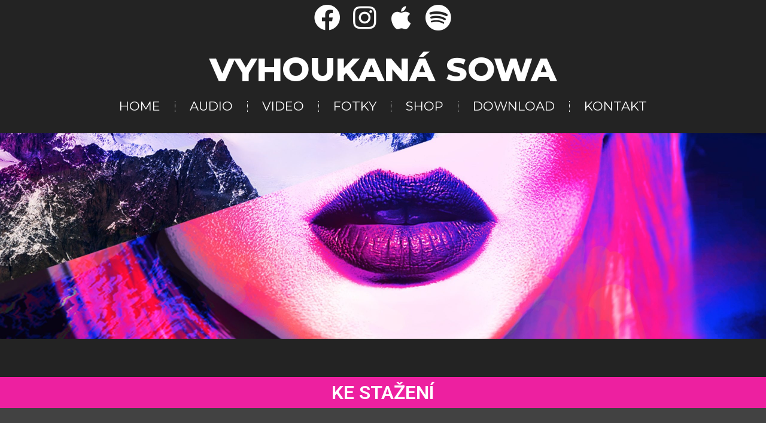

--- FILE ---
content_type: text/css
request_url: https://www.sowa.cz/wp-content/uploads/elementor/css/post-369.css?ver=1697823347
body_size: 486
content:
.elementor-kit-369{--e-global-color-ddf8c34:#ED20A0;--e-global-color-d7b7dd3:#FFFFFF;--e-global-color-c2d970b:#232323;--e-global-color-320f170:#02010100;--e-global-color-cda07f0:#3A3A3A;--e-global-color-695973a:#898989;--e-global-color-aa66879:#ED20A0;--e-global-typography-primary-font-family:"Montserrat";--e-global-typography-primary-font-weight:600;--e-global-typography-secondary-font-family:"Roboto Slab";--e-global-typography-secondary-font-weight:400;--e-global-typography-text-font-family:"Roboto Slab";--e-global-typography-text-font-weight:400;--e-global-typography-accent-font-family:"Roboto";--e-global-typography-accent-font-weight:500;--e-global-typography-ea48848-font-family:"Montserrat";--e-global-typography-ea48848-font-size:55px;--e-global-typography-ea48848-font-weight:800;--e-global-typography-ea48848-text-transform:uppercase;--e-global-typography-ea48848-font-style:normal;--e-global-typography-ea48848-letter-spacing:-0.6px;--e-global-typography-ea48848-word-spacing:3px;--e-global-typography-b57bb0a-font-family:"Montserrat";--e-global-typography-b57bb0a-font-size:21px;}.elementor-kit-369 button,.elementor-kit-369 input[type="button"],.elementor-kit-369 input[type="submit"],.elementor-kit-369 .elementor-button{background-color:var( --e-global-color-ddf8c34 );}.elementor-kit-369 button:hover,.elementor-kit-369 button:focus,.elementor-kit-369 input[type="button"]:hover,.elementor-kit-369 input[type="button"]:focus,.elementor-kit-369 input[type="submit"]:hover,.elementor-kit-369 input[type="submit"]:focus,.elementor-kit-369 .elementor-button:hover,.elementor-kit-369 .elementor-button:focus{background-color:var( --e-global-color-695973a );}.elementor-section.elementor-section-boxed > .elementor-container{max-width:1000px;}.e-con{--container-max-width:1000px;}.elementor-widget:not(:last-child){margin-block-end:0px;}.elementor-element{--widgets-spacing:0px 0px;}{}h1.entry-title{display:var(--page-title-display);}@media(max-width:1024px){.elementor-kit-369{--e-global-typography-ea48848-font-size:55px;}.elementor-section.elementor-section-boxed > .elementor-container{max-width:1024px;}.e-con{--container-max-width:1024px;}}@media(max-width:767px){.elementor-kit-369{--e-global-typography-ea48848-font-size:38px;}.elementor-section.elementor-section-boxed > .elementor-container{max-width:767px;}.e-con{--container-max-width:767px;}}

--- FILE ---
content_type: text/css
request_url: https://www.sowa.cz/wp-content/uploads/elementor/css/post-1839.css?ver=1697950341
body_size: 127
content:
.elementor-1839 .elementor-element.elementor-element-6078ced > .elementor-background-overlay{background-color:var( --e-global-color-ddf8c34 );opacity:1;}.elementor-1839 .elementor-element.elementor-element-d82dce6{text-align:center;}.elementor-1839 .elementor-element.elementor-element-97123e8 > .elementor-background-overlay{background-color:var( --e-global-color-695973a );opacity:0.3;}.elementor-1839 .elementor-element.elementor-element-96d23c5{--spacer-size:50px;}.elementor-1839 .elementor-element.elementor-element-62bdf0f > .elementor-background-overlay{background-color:var( --e-global-color-695973a );opacity:0.3;}.elementor-1839 .elementor-element.elementor-element-eb34797 .elementor-button{background-color:var( --e-global-color-ddf8c34 );}.elementor-1839 .elementor-element.elementor-element-eb34797 > .elementor-widget-container{margin:15px 15px 15px 15px;}.elementor-1839 .elementor-element.elementor-element-4b91224 .elementor-button{background-color:var( --e-global-color-ddf8c34 );}.elementor-1839 .elementor-element.elementor-element-4b91224 > .elementor-widget-container{margin:15px 15px 15px 15px;}

--- FILE ---
content_type: text/css
request_url: https://www.sowa.cz/wp-content/uploads/elementor/css/post-919.css?ver=1697823347
body_size: 962
content:
.elementor-919 .elementor-element.elementor-element-f6627f3 > .elementor-background-overlay{opacity:0.5;}.elementor-919 .elementor-element.elementor-element-16f5d9b{--spacer-size:10px;}.elementor-919 .elementor-element.elementor-element-0a1169d .elementor-repeater-item-07561e1.elementor-social-icon{background-color:var( --e-global-color-320f170 );}.elementor-919 .elementor-element.elementor-element-0a1169d .elementor-repeater-item-97bdef1.elementor-social-icon{background-color:var( --e-global-color-320f170 );}.elementor-919 .elementor-element.elementor-element-0a1169d .elementor-repeater-item-4db574a.elementor-social-icon{background-color:var( --e-global-color-320f170 );}.elementor-919 .elementor-element.elementor-element-0a1169d .elementor-repeater-item-ef131c2.elementor-social-icon{background-color:var( --e-global-color-320f170 );}.elementor-919 .elementor-element.elementor-element-0a1169d{--grid-template-columns:repeat(4, auto);--icon-size:44px;--grid-column-gap:9px;--grid-row-gap:0px;}.elementor-919 .elementor-element.elementor-element-0a1169d .elementor-widget-container{text-align:center;}.elementor-919 .elementor-element.elementor-element-0a1169d .elementor-social-icon{--icon-padding:0.1em;}.elementor-919 .elementor-element.elementor-element-0a1169d > .elementor-widget-container{margin:-16px -16px -16px -16px;background-color:var( --e-global-color-c2d970b );}.elementor-919 .elementor-element.elementor-element-15d2c6f{--spacer-size:38px;}.elementor-919 .elementor-element.elementor-element-5bc0c27{text-align:center;}.elementor-919 .elementor-element.elementor-element-5bc0c27 .elementor-heading-title{color:var( --e-global-color-d7b7dd3 );font-family:var( --e-global-typography-ea48848-font-family ), Sans-serif;font-size:var( --e-global-typography-ea48848-font-size );font-weight:var( --e-global-typography-ea48848-font-weight );text-transform:var( --e-global-typography-ea48848-text-transform );font-style:var( --e-global-typography-ea48848-font-style );line-height:var( --e-global-typography-ea48848-line-height );letter-spacing:var( --e-global-typography-ea48848-letter-spacing );word-spacing:var( --e-global-typography-ea48848-word-spacing );-webkit-text-stroke-color:#000;stroke:#000;}.elementor-919 .elementor-element.elementor-element-5bc0c27 > .elementor-widget-container{margin:0px 0px 0px 0px;padding:0px 0px 0px 0px;}.elementor-919 .elementor-element.elementor-element-101212c .elementor-menu-toggle{margin:0 auto;}.elementor-919 .elementor-element.elementor-element-101212c .elementor-nav-menu .elementor-item{font-family:var( --e-global-typography-b57bb0a-font-family ), Sans-serif;font-size:var( --e-global-typography-b57bb0a-font-size );line-height:var( --e-global-typography-b57bb0a-line-height );letter-spacing:var( --e-global-typography-b57bb0a-letter-spacing );word-spacing:var( --e-global-typography-b57bb0a-word-spacing );}.elementor-919 .elementor-element.elementor-element-101212c .elementor-nav-menu--main .elementor-item{color:var( --e-global-color-d7b7dd3 );fill:var( --e-global-color-d7b7dd3 );padding-left:24px;padding-right:24px;}.elementor-919 .elementor-element.elementor-element-101212c .elementor-nav-menu--main .elementor-item.elementor-item-active{color:var( --e-global-color-d7b7dd3 );}.elementor-919 .elementor-element.elementor-element-101212c{--e-nav-menu-divider-content:"";--e-nav-menu-divider-style:dotted;--e-nav-menu-divider-width:1px;--e-nav-menu-divider-color:var( --e-global-color-d7b7dd3 );}.elementor-919 .elementor-element.elementor-element-101212c .elementor-nav-menu--dropdown a, .elementor-919 .elementor-element.elementor-element-101212c .elementor-menu-toggle{color:var( --e-global-color-d7b7dd3 );}.elementor-919 .elementor-element.elementor-element-101212c .elementor-nav-menu--dropdown{background-color:var( --e-global-color-ddf8c34 );}.elementor-919 .elementor-element.elementor-element-101212c .elementor-nav-menu--dropdown a:hover,
					.elementor-919 .elementor-element.elementor-element-101212c .elementor-nav-menu--dropdown a.elementor-item-active,
					.elementor-919 .elementor-element.elementor-element-101212c .elementor-nav-menu--dropdown a.highlighted,
					.elementor-919 .elementor-element.elementor-element-101212c .elementor-menu-toggle:hover{color:var( --e-global-color-d7b7dd3 );}.elementor-919 .elementor-element.elementor-element-101212c .elementor-nav-menu--dropdown a:hover,
					.elementor-919 .elementor-element.elementor-element-101212c .elementor-nav-menu--dropdown a.elementor-item-active,
					.elementor-919 .elementor-element.elementor-element-101212c .elementor-nav-menu--dropdown a.highlighted{background-color:var( --e-global-color-cda07f0 );}.elementor-919 .elementor-element.elementor-element-101212c .elementor-nav-menu--dropdown a.elementor-item-active{color:var( --e-global-color-ddf8c34 );background-color:var( --e-global-color-d7b7dd3 );}.elementor-919 .elementor-element.elementor-element-101212c div.elementor-menu-toggle{color:#FFFFFF;}.elementor-919 .elementor-element.elementor-element-101212c div.elementor-menu-toggle svg{fill:#FFFFFF;}.elementor-919 .elementor-element.elementor-element-9f1a05b{--spacer-size:10px;}.elementor-919 .elementor-element.elementor-element-56b5656 > .elementor-container{max-width:1280px;}.elementor-919 .elementor-element.elementor-element-56b5656 > .elementor-background-overlay{background-color:var( --e-global-color-c2d970b );background-image:url("https://www.sowa.cz/wp-content/uploads/AnapurnoPruh-scaled.jpg");background-position:0px 0px;background-repeat:no-repeat;background-size:cover;opacity:1;}.elementor-919 .elementor-element.elementor-element-56b5656:hover > .elementor-background-overlay{background-image:url("https://www.sowa.cz/wp-content/uploads/AnapurnoPruh-scaled.jpg");background-position:0px 0px;background-repeat:no-repeat;background-size:cover;opacity:1;}.elementor-919 .elementor-element.elementor-element-453a9bb{--spacer-size:324px;}.elementor-919 .elementor-element.elementor-element-91e2286{--spacer-size:44px;}@media(max-width:1024px){.elementor-919 .elementor-element.elementor-element-5bc0c27 .elementor-heading-title{font-size:var( --e-global-typography-ea48848-font-size );line-height:var( --e-global-typography-ea48848-line-height );letter-spacing:var( --e-global-typography-ea48848-letter-spacing );word-spacing:var( --e-global-typography-ea48848-word-spacing );}.elementor-919 .elementor-element.elementor-element-101212c .elementor-nav-menu .elementor-item{font-size:var( --e-global-typography-b57bb0a-font-size );line-height:var( --e-global-typography-b57bb0a-line-height );letter-spacing:var( --e-global-typography-b57bb0a-letter-spacing );word-spacing:var( --e-global-typography-b57bb0a-word-spacing );}.elementor-919 .elementor-element.elementor-element-101212c{--nav-menu-icon-size:52px;}.elementor-919 .elementor-element.elementor-element-56b5656 > .elementor-background-overlay{background-image:url("https://www.sowa.cz/wp-content/uploads/anapurnoBA-scaled.jpg");background-position:0px -40px;}.elementor-919 .elementor-element.elementor-element-56b5656:hover > .elementor-background-overlay{background-image:url("https://www.sowa.cz/wp-content/uploads/anapurnoBA-scaled.jpg");background-position:0px -40px;background-size:cover;}}@media(max-width:767px){.elementor-919 .elementor-element.elementor-element-5bc0c27{text-align:center;}.elementor-919 .elementor-element.elementor-element-5bc0c27 .elementor-heading-title{font-size:var( --e-global-typography-ea48848-font-size );line-height:var( --e-global-typography-ea48848-line-height );letter-spacing:var( --e-global-typography-ea48848-letter-spacing );word-spacing:var( --e-global-typography-ea48848-word-spacing );}.elementor-919 .elementor-element.elementor-element-101212c .elementor-nav-menu .elementor-item{font-size:var( --e-global-typography-b57bb0a-font-size );line-height:var( --e-global-typography-b57bb0a-line-height );letter-spacing:var( --e-global-typography-b57bb0a-letter-spacing );word-spacing:var( --e-global-typography-b57bb0a-word-spacing );}.elementor-919 .elementor-element.elementor-element-101212c{--nav-menu-icon-size:46px;}.elementor-919 .elementor-element.elementor-element-101212c .elementor-menu-toggle{border-width:0px;border-radius:96px;}.elementor-919 .elementor-element.elementor-element-56b5656 > .elementor-background-overlay{background-image:url("https://www.sowa.cz/wp-content/uploads/anapurnoBA-scaled.jpg");background-position:center center;background-size:cover;}.elementor-919 .elementor-element.elementor-element-56b5656:hover > .elementor-background-overlay{background-image:url("https://www.sowa.cz/wp-content/uploads/anapurnoBA-scaled.jpg");background-position:center center;background-size:cover;}.elementor-919 .elementor-element.elementor-element-453a9bb{--spacer-size:174px;}.elementor-919 .elementor-element.elementor-element-91e2286{--spacer-size:29px;}}

--- FILE ---
content_type: text/css
request_url: https://www.sowa.cz/wp-content/uploads/elementor/css/post-1126.css?ver=1697823348
body_size: 1486
content:
.elementor-1126 .elementor-element.elementor-element-bcd6d45 > .elementor-container{max-width:1029px;}.elementor-1126 .elementor-element.elementor-element-bcd6d45 > .elementor-background-overlay{opacity:0.65;transition:background 0.3s, border-radius 0.3s, opacity 0.3s;}.elementor-1126 .elementor-element.elementor-element-bcd6d45{transition:background 0.3s, border 0.3s, border-radius 0.3s, box-shadow 0.3s;}.elementor-1126 .elementor-element.elementor-element-dfe2cda > .elementor-element-populated{transition:background 0.3s, border 0.3s, border-radius 0.3s, box-shadow 0.3s;}.elementor-1126 .elementor-element.elementor-element-dfe2cda > .elementor-element-populated > .elementor-background-overlay{transition:background 0.3s, border-radius 0.3s, opacity 0.3s;}.elementor-1126 .elementor-element.elementor-element-be66947 .elementor-icon-wrapper{text-align:center;}.elementor-1126 .elementor-element.elementor-element-be66947.elementor-view-stacked .elementor-icon{background-color:var( --e-global-color-ddf8c34 );}.elementor-1126 .elementor-element.elementor-element-be66947.elementor-view-framed .elementor-icon, .elementor-1126 .elementor-element.elementor-element-be66947.elementor-view-default .elementor-icon{color:var( --e-global-color-ddf8c34 );border-color:var( --e-global-color-ddf8c34 );}.elementor-1126 .elementor-element.elementor-element-be66947.elementor-view-framed .elementor-icon, .elementor-1126 .elementor-element.elementor-element-be66947.elementor-view-default .elementor-icon svg{fill:var( --e-global-color-ddf8c34 );}.elementor-1126 .elementor-element.elementor-element-be66947 .elementor-icon{font-size:60px;}.elementor-1126 .elementor-element.elementor-element-be66947 .elementor-icon svg{height:60px;}.elementor-1126 .elementor-element.elementor-element-d12d44a{--divider-border-style:solid;--divider-border-width:1.9px;}.elementor-1126 .elementor-element.elementor-element-d12d44a .elementor-divider-separator{width:100%;}.elementor-1126 .elementor-element.elementor-element-d12d44a .elementor-divider{padding-top:9px;padding-bottom:9px;}.elementor-1126 .elementor-element.elementor-element-3ae77fa > .elementor-container{max-width:1280px;}.elementor-1126 .elementor-element.elementor-element-3ae77fa > .elementor-background-overlay{opacity:1;transition:background 0.3s, border-radius 0.3s, opacity 0.3s;}.elementor-1126 .elementor-element.elementor-element-3ae77fa{transition:background 0.3s, border 0.3s, border-radius 0.3s, box-shadow 0.3s;}.elementor-1126 .elementor-element.elementor-element-4cb362f8 > .elementor-element-populated{transition:background 0.3s, border 0.3s, border-radius 0.3s, box-shadow 0.3s;padding:25px 020px 25px 020px;}.elementor-1126 .elementor-element.elementor-element-4cb362f8 > .elementor-element-populated > .elementor-background-overlay{transition:background 0.3s, border-radius 0.3s, opacity 0.3s;}.elementor-1126 .elementor-element.elementor-element-7a7e7a0{text-align:center;font-family:var( --e-global-typography-text-font-family ), Sans-serif;font-weight:var( --e-global-typography-text-font-weight );}.elementor-1126 .elementor-element.elementor-element-7a7e7a0 > .elementor-widget-container{margin:1px 1px 1px 1px;}.elementor-1126 .elementor-element.elementor-element-8d7c88c{--spacer-size:10px;}.elementor-1126 .elementor-element.elementor-element-2f9d99bc{text-align:center;}.elementor-1126 .elementor-element.elementor-element-2f9d99bc .elementor-heading-title{color:#FFFFFF;font-family:var( --e-global-typography-b57bb0a-font-family ), Sans-serif;font-size:var( --e-global-typography-b57bb0a-font-size );line-height:var( --e-global-typography-b57bb0a-line-height );letter-spacing:var( --e-global-typography-b57bb0a-letter-spacing );word-spacing:var( --e-global-typography-b57bb0a-word-spacing );}.elementor-1126 .elementor-element.elementor-element-2f9d99bc > .elementor-widget-container{margin:0px 0px 5px 0px;}.elementor-1126 .elementor-element.elementor-element-6da6e14 .elementor-field-group{padding-right:calc( 10px/2 );padding-left:calc( 10px/2 );margin-bottom:10px;}.elementor-1126 .elementor-element.elementor-element-6da6e14 .elementor-form-fields-wrapper{margin-left:calc( -10px/2 );margin-right:calc( -10px/2 );margin-bottom:-10px;}.elementor-1126 .elementor-element.elementor-element-6da6e14 .elementor-field-group.recaptcha_v3-bottomleft, .elementor-1126 .elementor-element.elementor-element-6da6e14 .elementor-field-group.recaptcha_v3-bottomright{margin-bottom:0;}body.rtl .elementor-1126 .elementor-element.elementor-element-6da6e14 .elementor-labels-inline .elementor-field-group > label{padding-left:0px;}body:not(.rtl) .elementor-1126 .elementor-element.elementor-element-6da6e14 .elementor-labels-inline .elementor-field-group > label{padding-right:0px;}body .elementor-1126 .elementor-element.elementor-element-6da6e14 .elementor-labels-above .elementor-field-group > label{padding-bottom:0px;}.elementor-1126 .elementor-element.elementor-element-6da6e14 .elementor-field-group > label, .elementor-1126 .elementor-element.elementor-element-6da6e14 .elementor-field-subgroup label{color:var( --e-global-color-d7b7dd3 );}.elementor-1126 .elementor-element.elementor-element-6da6e14 .elementor-field-group > label{font-family:var( --e-global-typography-b57bb0a-font-family ), Sans-serif;font-size:var( --e-global-typography-b57bb0a-font-size );line-height:var( --e-global-typography-b57bb0a-line-height );letter-spacing:var( --e-global-typography-b57bb0a-letter-spacing );word-spacing:var( --e-global-typography-b57bb0a-word-spacing );}.elementor-1126 .elementor-element.elementor-element-6da6e14 .elementor-field-type-html{padding-bottom:0px;font-family:var( --e-global-typography-b57bb0a-font-family ), Sans-serif;font-size:var( --e-global-typography-b57bb0a-font-size );line-height:var( --e-global-typography-b57bb0a-line-height );letter-spacing:var( --e-global-typography-b57bb0a-letter-spacing );word-spacing:var( --e-global-typography-b57bb0a-word-spacing );}.elementor-1126 .elementor-element.elementor-element-6da6e14 .elementor-field-group .elementor-field{color:var( --e-global-color-c2d970b );}.elementor-1126 .elementor-element.elementor-element-6da6e14 .elementor-field-group:not(.elementor-field-type-upload) .elementor-field:not(.elementor-select-wrapper){background-color:#ffffff;}.elementor-1126 .elementor-element.elementor-element-6da6e14 .elementor-field-group .elementor-select-wrapper select{background-color:#ffffff;}.elementor-1126 .elementor-element.elementor-element-6da6e14 .e-form__buttons__wrapper__button-next{color:#ffffff;}.elementor-1126 .elementor-element.elementor-element-6da6e14 .elementor-button[type="submit"]{color:#ffffff;}.elementor-1126 .elementor-element.elementor-element-6da6e14 .elementor-button[type="submit"] svg *{fill:#ffffff;}.elementor-1126 .elementor-element.elementor-element-6da6e14 .e-form__buttons__wrapper__button-previous{color:#ffffff;}.elementor-1126 .elementor-element.elementor-element-6da6e14 .e-form__buttons__wrapper__button-next:hover{color:#ffffff;}.elementor-1126 .elementor-element.elementor-element-6da6e14 .elementor-button[type="submit"]:hover{color:#ffffff;}.elementor-1126 .elementor-element.elementor-element-6da6e14 .elementor-button[type="submit"]:hover svg *{fill:#ffffff;}.elementor-1126 .elementor-element.elementor-element-6da6e14 .e-form__buttons__wrapper__button-previous:hover{color:#ffffff;}.elementor-1126 .elementor-element.elementor-element-6da6e14{--e-form-steps-indicators-spacing:20px;--e-form-steps-indicator-padding:30px;--e-form-steps-indicator-inactive-secondary-color:#ffffff;--e-form-steps-indicator-active-secondary-color:#ffffff;--e-form-steps-indicator-completed-secondary-color:#ffffff;--e-form-steps-divider-width:1px;--e-form-steps-divider-gap:10px;}.elementor-1126 .elementor-element.elementor-element-0f4a912 > .elementor-element-populated >  .elementor-background-overlay{opacity:0.5;}.elementor-1126 .elementor-element.elementor-element-0f4a912 > .elementor-element-populated{box-shadow:1px 0px 0px 0px #0056BF inset;transition:background 0.3s, border 0.3s, border-radius 0.3s, box-shadow 0.3s;margin:0px 0px 0px 0px;--e-column-margin-right:0px;--e-column-margin-left:0px;padding:10px 10px 10px 10px;}.elementor-1126 .elementor-element.elementor-element-0f4a912 > .elementor-element-populated > .elementor-background-overlay{transition:background 0.3s, border-radius 0.3s, opacity 0.3s;}.elementor-1126 .elementor-element.elementor-element-91a2f23{text-align:center;font-family:var( --e-global-typography-text-font-family ), Sans-serif;font-weight:var( --e-global-typography-text-font-weight );}.elementor-1126 .elementor-element.elementor-element-91a2f23 > .elementor-widget-container{margin:14px 14px 14px 14px;}.elementor-1126 .elementor-element.elementor-element-ad737a0{--spacer-size:10px;}.elementor-1126 .elementor-element.elementor-element-25240b4f{text-align:center;}.elementor-1126 .elementor-element.elementor-element-25240b4f .elementor-heading-title{color:#FFFFFF;font-family:var( --e-global-typography-b57bb0a-font-family ), Sans-serif;font-size:var( --e-global-typography-b57bb0a-font-size );line-height:var( --e-global-typography-b57bb0a-line-height );letter-spacing:var( --e-global-typography-b57bb0a-letter-spacing );word-spacing:var( --e-global-typography-b57bb0a-word-spacing );}.elementor-1126 .elementor-element.elementor-element-7e511f6f .elementor-repeater-item-a8bd789.elementor-social-icon{background-color:var( --e-global-color-320f170 );}.elementor-1126 .elementor-element.elementor-element-7e511f6f .elementor-repeater-item-ee4783a.elementor-social-icon{background-color:var( --e-global-color-320f170 );}.elementor-1126 .elementor-element.elementor-element-7e511f6f .elementor-repeater-item-f5d9750.elementor-social-icon{background-color:var( --e-global-color-320f170 );}.elementor-1126 .elementor-element.elementor-element-7e511f6f{--grid-template-columns:repeat(0, auto);--icon-size:40px;--grid-column-gap:0px;--grid-row-gap:0px;}.elementor-1126 .elementor-element.elementor-element-7e511f6f .elementor-widget-container{text-align:center;}.elementor-1126 .elementor-element.elementor-element-9bb429d{--spacer-size:10px;}.elementor-1126 .elementor-element.elementor-element-df4d696{text-align:center;}.elementor-1126 .elementor-element.elementor-element-df4d696 .elementor-heading-title{color:#FFFFFF;font-family:var( --e-global-typography-b57bb0a-font-family ), Sans-serif;font-size:var( --e-global-typography-b57bb0a-font-size );line-height:var( --e-global-typography-b57bb0a-line-height );letter-spacing:var( --e-global-typography-b57bb0a-letter-spacing );word-spacing:var( --e-global-typography-b57bb0a-word-spacing );}.elementor-1126 .elementor-element.elementor-element-ebecf88{--grid-template-columns:repeat(0, auto);--icon-size:40px;--grid-column-gap:5px;--grid-row-gap:0px;}.elementor-1126 .elementor-element.elementor-element-ebecf88 .elementor-widget-container{text-align:center;}.elementor-1126 .elementor-element.elementor-element-ebecf88 .elementor-social-icon{background-color:var( --e-global-color-320f170 );}.elementor-1126 .elementor-element.elementor-element-c260305{text-align:center;font-family:var( --e-global-typography-b57bb0a-font-family ), Sans-serif;font-size:var( --e-global-typography-b57bb0a-font-size );line-height:var( --e-global-typography-b57bb0a-line-height );letter-spacing:var( --e-global-typography-b57bb0a-letter-spacing );word-spacing:var( --e-global-typography-b57bb0a-word-spacing );}.elementor-1126 .elementor-element.elementor-element-c97acdd{--spacer-size:25px;}.elementor-1126 .elementor-element.elementor-element-3135603{--spacer-size:10px;}.elementor-1126 .elementor-element.elementor-element-37294b4{text-align:center;color:var( --e-global-color-ddf8c34 );font-family:var( --e-global-typography-b57bb0a-font-family ), Sans-serif;font-size:var( --e-global-typography-b57bb0a-font-size );line-height:var( --e-global-typography-b57bb0a-line-height );letter-spacing:var( --e-global-typography-b57bb0a-letter-spacing );word-spacing:var( --e-global-typography-b57bb0a-word-spacing );}.elementor-1126 .elementor-element.elementor-element-0524b27 .elementor-icon-wrapper{text-align:center;}.elementor-1126 .elementor-element.elementor-element-0524b27.elementor-view-stacked .elementor-icon{background-color:var( --e-global-color-ddf8c34 );}.elementor-1126 .elementor-element.elementor-element-0524b27.elementor-view-framed .elementor-icon, .elementor-1126 .elementor-element.elementor-element-0524b27.elementor-view-default .elementor-icon{color:var( --e-global-color-ddf8c34 );border-color:var( --e-global-color-ddf8c34 );}.elementor-1126 .elementor-element.elementor-element-0524b27.elementor-view-framed .elementor-icon, .elementor-1126 .elementor-element.elementor-element-0524b27.elementor-view-default .elementor-icon svg{fill:var( --e-global-color-ddf8c34 );}.elementor-1126 .elementor-element.elementor-element-0524b27 .elementor-icon{font-size:60px;}.elementor-1126 .elementor-element.elementor-element-0524b27 .elementor-icon svg{height:60px;}.elementor-1126 .elementor-element.elementor-element-9152b58{text-align:center;font-family:var( --e-global-typography-b57bb0a-font-family ), Sans-serif;font-size:var( --e-global-typography-b57bb0a-font-size );line-height:var( --e-global-typography-b57bb0a-line-height );letter-spacing:var( --e-global-typography-b57bb0a-letter-spacing );word-spacing:var( --e-global-typography-b57bb0a-word-spacing );}@media(min-width:768px){.elementor-1126 .elementor-element.elementor-element-dfe2cda{width:100%;}.elementor-1126 .elementor-element.elementor-element-4cb362f8{width:50%;}.elementor-1126 .elementor-element.elementor-element-0f4a912{width:50%;}}@media(max-width:1024px) and (min-width:768px){.elementor-1126 .elementor-element.elementor-element-4cb362f8{width:100%;}.elementor-1126 .elementor-element.elementor-element-0f4a912{width:100%;}}@media(max-width:1024px){.elementor-1126 .elementor-element.elementor-element-2f9d99bc .elementor-heading-title{font-size:var( --e-global-typography-b57bb0a-font-size );line-height:var( --e-global-typography-b57bb0a-line-height );letter-spacing:var( --e-global-typography-b57bb0a-letter-spacing );word-spacing:var( --e-global-typography-b57bb0a-word-spacing );}.elementor-1126 .elementor-element.elementor-element-6da6e14 .elementor-field-group > label{font-size:var( --e-global-typography-b57bb0a-font-size );line-height:var( --e-global-typography-b57bb0a-line-height );letter-spacing:var( --e-global-typography-b57bb0a-letter-spacing );word-spacing:var( --e-global-typography-b57bb0a-word-spacing );}.elementor-1126 .elementor-element.elementor-element-6da6e14 .elementor-field-type-html{font-size:var( --e-global-typography-b57bb0a-font-size );line-height:var( --e-global-typography-b57bb0a-line-height );letter-spacing:var( --e-global-typography-b57bb0a-letter-spacing );word-spacing:var( --e-global-typography-b57bb0a-word-spacing );}.elementor-1126 .elementor-element.elementor-element-25240b4f .elementor-heading-title{font-size:var( --e-global-typography-b57bb0a-font-size );line-height:var( --e-global-typography-b57bb0a-line-height );letter-spacing:var( --e-global-typography-b57bb0a-letter-spacing );word-spacing:var( --e-global-typography-b57bb0a-word-spacing );}.elementor-1126 .elementor-element.elementor-element-df4d696 .elementor-heading-title{font-size:var( --e-global-typography-b57bb0a-font-size );line-height:var( --e-global-typography-b57bb0a-line-height );letter-spacing:var( --e-global-typography-b57bb0a-letter-spacing );word-spacing:var( --e-global-typography-b57bb0a-word-spacing );}.elementor-1126 .elementor-element.elementor-element-c260305{font-size:var( --e-global-typography-b57bb0a-font-size );line-height:var( --e-global-typography-b57bb0a-line-height );letter-spacing:var( --e-global-typography-b57bb0a-letter-spacing );word-spacing:var( --e-global-typography-b57bb0a-word-spacing );}.elementor-1126 .elementor-element.elementor-element-37294b4{font-size:var( --e-global-typography-b57bb0a-font-size );line-height:var( --e-global-typography-b57bb0a-line-height );letter-spacing:var( --e-global-typography-b57bb0a-letter-spacing );word-spacing:var( --e-global-typography-b57bb0a-word-spacing );}.elementor-1126 .elementor-element.elementor-element-9152b58{font-size:var( --e-global-typography-b57bb0a-font-size );line-height:var( --e-global-typography-b57bb0a-line-height );letter-spacing:var( --e-global-typography-b57bb0a-letter-spacing );word-spacing:var( --e-global-typography-b57bb0a-word-spacing );}}@media(max-width:767px){.elementor-1126 .elementor-element.elementor-element-2f9d99bc .elementor-heading-title{font-size:var( --e-global-typography-b57bb0a-font-size );line-height:var( --e-global-typography-b57bb0a-line-height );letter-spacing:var( --e-global-typography-b57bb0a-letter-spacing );word-spacing:var( --e-global-typography-b57bb0a-word-spacing );}.elementor-1126 .elementor-element.elementor-element-6da6e14 .elementor-field-group > label{font-size:var( --e-global-typography-b57bb0a-font-size );line-height:var( --e-global-typography-b57bb0a-line-height );letter-spacing:var( --e-global-typography-b57bb0a-letter-spacing );word-spacing:var( --e-global-typography-b57bb0a-word-spacing );}.elementor-1126 .elementor-element.elementor-element-6da6e14 .elementor-field-type-html{font-size:var( --e-global-typography-b57bb0a-font-size );line-height:var( --e-global-typography-b57bb0a-line-height );letter-spacing:var( --e-global-typography-b57bb0a-letter-spacing );word-spacing:var( --e-global-typography-b57bb0a-word-spacing );}.elementor-1126 .elementor-element.elementor-element-25240b4f .elementor-heading-title{font-size:var( --e-global-typography-b57bb0a-font-size );line-height:var( --e-global-typography-b57bb0a-line-height );letter-spacing:var( --e-global-typography-b57bb0a-letter-spacing );word-spacing:var( --e-global-typography-b57bb0a-word-spacing );}.elementor-1126 .elementor-element.elementor-element-7e511f6f .elementor-widget-container{text-align:center;}.elementor-1126 .elementor-element.elementor-element-df4d696 .elementor-heading-title{font-size:var( --e-global-typography-b57bb0a-font-size );line-height:var( --e-global-typography-b57bb0a-line-height );letter-spacing:var( --e-global-typography-b57bb0a-letter-spacing );word-spacing:var( --e-global-typography-b57bb0a-word-spacing );}.elementor-1126 .elementor-element.elementor-element-c260305{font-size:var( --e-global-typography-b57bb0a-font-size );line-height:var( --e-global-typography-b57bb0a-line-height );letter-spacing:var( --e-global-typography-b57bb0a-letter-spacing );word-spacing:var( --e-global-typography-b57bb0a-word-spacing );}.elementor-1126 .elementor-element.elementor-element-37294b4{font-size:var( --e-global-typography-b57bb0a-font-size );line-height:var( --e-global-typography-b57bb0a-line-height );letter-spacing:var( --e-global-typography-b57bb0a-letter-spacing );word-spacing:var( --e-global-typography-b57bb0a-word-spacing );}.elementor-1126 .elementor-element.elementor-element-9152b58{font-size:var( --e-global-typography-b57bb0a-font-size );line-height:var( --e-global-typography-b57bb0a-line-height );letter-spacing:var( --e-global-typography-b57bb0a-letter-spacing );word-spacing:var( --e-global-typography-b57bb0a-word-spacing );}}